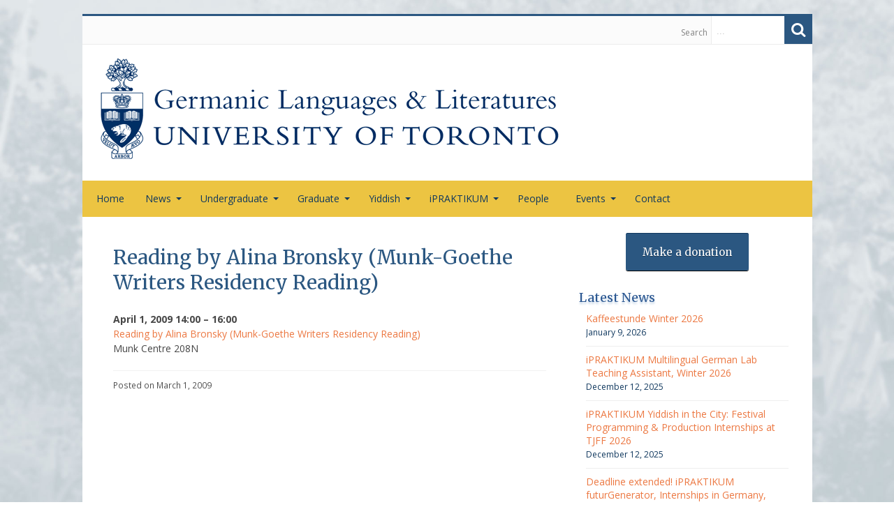

--- FILE ---
content_type: text/html; charset=UTF-8
request_url: https://german.utoronto.ca/alina-bronsky-reading/
body_size: 57701
content:
<!DOCTYPE html>
<html lang="en-US" prefix="og: http://ogp.me/ns#">
<head>
<meta charset="UTF-8" />
<title>Reading by Alina Bronsky (Munk-Goethe Writers Residency Reading) - Department of Germanic Languages &amp; Literatures</title>
<link rel="profile" href="http://gmpg.org/xfn/11" />
<link rel="pingback" href="https://german.utoronto.ca/xmlrpc.php" />

	<!-- This site is optimized with the Yoast SEO plugin v16.1.1 - https://yoast.com/wordpress/plugins/seo/ -->
	<meta name="robots" content="index, follow, max-snippet:-1, max-image-preview:large, max-video-preview:-1" />
	<link rel="canonical" href="https://german.utoronto.ca/alina-bronsky-reading/" />
	<meta property="og:locale" content="en_US" />
	<meta property="og:type" content="article" />
	<meta property="og:title" content="Reading by Alina Bronsky (Munk-Goethe Writers Residency Reading) - Department of Germanic Languages &amp; Literatures" />
	<meta property="og:description" content="April 1, 2009 14:00 - 16:00  Reading by Alina Bronsky (Munk-Goethe Writers Residency Reading) Munk Centre 208N" />
	<meta property="og:url" content="https://german.utoronto.ca/alina-bronsky-reading/" />
	<meta property="og:site_name" content="Department of Germanic Languages &amp; Literatures" />
	<meta property="article:published_time" content="2009-03-01T05:21:30+00:00" />
	<meta property="article:modified_time" content="2014-04-08T04:22:00+00:00" />
	<meta property="og:image" content="https://german.utoronto.ca/wp-content/uploads/2014/03/department-default.jpg" />
	<meta property="og:image:width" content="800" />
	<meta property="og:image:height" content="533" />
	<meta name="twitter:label1" content="Written by">
	<meta name="twitter:data1" content="Department of German">
	<script type="application/ld+json" class="yoast-schema-graph">{"@context":"https://schema.org","@graph":[{"@type":"WebSite","@id":"http://german.preview.artsci.utoronto.ca/#website","url":"http://german.preview.artsci.utoronto.ca/","name":"Department of Germanic Languages &amp; Literatures","description":"University of Toronto","potentialAction":[{"@type":"SearchAction","target":"http://german.preview.artsci.utoronto.ca/?s={search_term_string}","query-input":"required name=search_term_string"}],"inLanguage":"en-US"},{"@type":"ImageObject","@id":"https://german.utoronto.ca/alina-bronsky-reading/#primaryimage","inLanguage":"en-US","url":"https://german.utoronto.ca/wp-content/uploads/2014/03/department-default.jpg","contentUrl":"https://german.utoronto.ca/wp-content/uploads/2014/03/department-default.jpg","width":800,"height":533},{"@type":"WebPage","@id":"https://german.utoronto.ca/alina-bronsky-reading/#webpage","url":"https://german.utoronto.ca/alina-bronsky-reading/","name":"Reading by Alina Bronsky (Munk-Goethe Writers Residency Reading) - Department of Germanic Languages &amp; Literatures","isPartOf":{"@id":"http://german.preview.artsci.utoronto.ca/#website"},"primaryImageOfPage":{"@id":"https://german.utoronto.ca/alina-bronsky-reading/#primaryimage"},"datePublished":"2009-03-01T05:21:30+00:00","dateModified":"2014-04-08T04:22:00+00:00","author":{"@id":"http://german.preview.artsci.utoronto.ca/#/schema/person/d8097a17d563bfa702a1f6e81d5bc9e1"},"breadcrumb":{"@id":"https://german.utoronto.ca/alina-bronsky-reading/#breadcrumb"},"inLanguage":"en-US","potentialAction":[{"@type":"ReadAction","target":["https://german.utoronto.ca/alina-bronsky-reading/"]}]},{"@type":"BreadcrumbList","@id":"https://german.utoronto.ca/alina-bronsky-reading/#breadcrumb","itemListElement":[{"@type":"ListItem","position":1,"item":{"@type":"WebPage","@id":"http://german.preview.artsci.utoronto.ca/","url":"http://german.preview.artsci.utoronto.ca/","name":"Home"}},{"@type":"ListItem","position":2,"item":{"@type":"WebPage","@id":"https://german.utoronto.ca/alina-bronsky-reading/","url":"https://german.utoronto.ca/alina-bronsky-reading/","name":"Reading by Alina Bronsky (Munk-Goethe Writers Residency Reading)"}}]},{"@type":"Person","@id":"http://german.preview.artsci.utoronto.ca/#/schema/person/d8097a17d563bfa702a1f6e81d5bc9e1","name":"Department of German","image":{"@type":"ImageObject","@id":"http://german.preview.artsci.utoronto.ca/#personlogo","inLanguage":"en-US","url":"https://secure.gravatar.com/avatar/17e3a4b0c90a845728f503d17be81bc3?s=96&d=blank&r=g","contentUrl":"https://secure.gravatar.com/avatar/17e3a4b0c90a845728f503d17be81bc3?s=96&d=blank&r=g","caption":"Department of German"}}]}</script>
	<!-- / Yoast SEO plugin. -->


<link rel='dns-prefetch' href='//fonts.googleapis.com' />
<link rel='dns-prefetch' href='//s.w.org' />
<link rel="alternate" type="application/rss+xml" title="Department of Germanic Languages &amp; Literatures &raquo; Feed" href="https://german.utoronto.ca/feed/" />
<link rel="alternate" type="application/rss+xml" title="Department of Germanic Languages &amp; Literatures &raquo; Comments Feed" href="https://german.utoronto.ca/comments/feed/" />
		<!-- This site uses the Google Analytics by MonsterInsights plugin v7.17.0 - Using Analytics tracking - https://www.monsterinsights.com/ -->
		<!-- Note: MonsterInsights is not currently configured on this site. The site owner needs to authenticate with Google Analytics in the MonsterInsights settings panel. -->
					<!-- No UA code set -->
				<!-- / Google Analytics by MonsterInsights -->
				<script type="text/javascript">
			window._wpemojiSettings = {"baseUrl":"https:\/\/s.w.org\/images\/core\/emoji\/13.0.1\/72x72\/","ext":".png","svgUrl":"https:\/\/s.w.org\/images\/core\/emoji\/13.0.1\/svg\/","svgExt":".svg","source":{"concatemoji":"https:\/\/german.utoronto.ca\/wp-includes\/js\/wp-emoji-release.min.js?ver=5.6"}};
			!function(e,a,t){var r,n,o,i,p=a.createElement("canvas"),s=p.getContext&&p.getContext("2d");function c(e,t){var a=String.fromCharCode;s.clearRect(0,0,p.width,p.height),s.fillText(a.apply(this,e),0,0);var r=p.toDataURL();return s.clearRect(0,0,p.width,p.height),s.fillText(a.apply(this,t),0,0),r===p.toDataURL()}function l(e){if(!s||!s.fillText)return!1;switch(s.textBaseline="top",s.font="600 32px Arial",e){case"flag":return!c([127987,65039,8205,9895,65039],[127987,65039,8203,9895,65039])&&(!c([55356,56826,55356,56819],[55356,56826,8203,55356,56819])&&!c([55356,57332,56128,56423,56128,56418,56128,56421,56128,56430,56128,56423,56128,56447],[55356,57332,8203,56128,56423,8203,56128,56418,8203,56128,56421,8203,56128,56430,8203,56128,56423,8203,56128,56447]));case"emoji":return!c([55357,56424,8205,55356,57212],[55357,56424,8203,55356,57212])}return!1}function d(e){var t=a.createElement("script");t.src=e,t.defer=t.type="text/javascript",a.getElementsByTagName("head")[0].appendChild(t)}for(i=Array("flag","emoji"),t.supports={everything:!0,everythingExceptFlag:!0},o=0;o<i.length;o++)t.supports[i[o]]=l(i[o]),t.supports.everything=t.supports.everything&&t.supports[i[o]],"flag"!==i[o]&&(t.supports.everythingExceptFlag=t.supports.everythingExceptFlag&&t.supports[i[o]]);t.supports.everythingExceptFlag=t.supports.everythingExceptFlag&&!t.supports.flag,t.DOMReady=!1,t.readyCallback=function(){t.DOMReady=!0},t.supports.everything||(n=function(){t.readyCallback()},a.addEventListener?(a.addEventListener("DOMContentLoaded",n,!1),e.addEventListener("load",n,!1)):(e.attachEvent("onload",n),a.attachEvent("onreadystatechange",function(){"complete"===a.readyState&&t.readyCallback()})),(r=t.source||{}).concatemoji?d(r.concatemoji):r.wpemoji&&r.twemoji&&(d(r.twemoji),d(r.wpemoji)))}(window,document,window._wpemojiSettings);
		</script>
		<style type="text/css">
img.wp-smiley,
img.emoji {
	display: inline !important;
	border: none !important;
	box-shadow: none !important;
	height: 1em !important;
	width: 1em !important;
	margin: 0 .07em !important;
	vertical-align: -0.1em !important;
	background: none !important;
	padding: 0 !important;
}
</style>
	<link rel='stylesheet' id='esu_style_url-css'  href='https://german.utoronto.ca/wp-content/plugins/easy-sign-up/css/esu-styles.css?ver=3.4' type='text/css' media='all' />
<link rel='stylesheet' id='wp-block-library-css'  href='https://german.utoronto.ca/wp-includes/css/dist/block-library/style.min.css?ver=5.6' type='text/css' media='all' />
<link rel='stylesheet' id='bsk-pdf-manager-pro-deprecated-css-css'  href='https://german.utoronto.ca/wp-content/plugins/bsk-pdf-manager/css/bsk-pdf-manager-pro-deprecated.css?ver=1618846142' type='text/css' media='all' />
<link rel='stylesheet' id='bsk-pdf-manager-pro-css-css'  href='https://german.utoronto.ca/wp-content/plugins/bsk-pdf-manager/css/bsk-pdf-manager-pro.css?ver=1618846142' type='text/css' media='all' />
<link rel='stylesheet' id='SFSImainCss-css'  href='https://german.utoronto.ca/wp-content/plugins/ultimate-social-media-icons/css/sfsi-style.css?ver=5.6' type='text/css' media='all' />
<link rel='stylesheet' id='tie-style-css'  href='https://german.utoronto.ca/wp-content/themes/sahifa-feb-23-update/style.css?ver=5.6' type='text/css' media='all' />
<link rel='stylesheet' id='Open+Sans-css'  href='https://fonts.googleapis.com/css?family=Open+Sans%3A300%2C300italic%2Cregular%2Citalic%2C600%2C600italic%2C700%2C700italic%2C800%2C800italic&#038;ver=5.6' type='text/css' media='all' />
<link rel='stylesheet' id='Merriweather-css'  href='https://fonts.googleapis.com/css?family=Merriweather%3A300%2C300italic%2Cregular%2Citalic%2C700%2C700italic%2C900%2C900italic&#038;ver=5.6' type='text/css' media='all' />
<link rel='stylesheet' id='Droid+Sans-css'  href='https://fonts.googleapis.com/css?family=Droid+Sans%3Aregular%2C700&#038;ver=5.6' type='text/css' media='all' />
<link rel='stylesheet' id='tablepress-default-css'  href='https://german.utoronto.ca/wp-content/plugins/tablepress/css/default.min.css?ver=1.13' type='text/css' media='all' />
<script type='text/javascript' src='https://german.utoronto.ca/wp-includes/js/jquery/jquery.min.js?ver=3.5.1' id='jquery-core-js'></script>
<script type='text/javascript' src='https://german.utoronto.ca/wp-includes/js/jquery/jquery-migrate.min.js?ver=3.3.2' id='jquery-migrate-js'></script>
<script type='text/javascript' id='bsk-pdf-manager-pro-deprecated-js-extra'>
/* <![CDATA[ */
var bsk_pdf_pro = {"ajaxurl":"https:\/\/german.utoronto.ca\/wp-admin\/admin-ajax.php"};
/* ]]> */
</script>
<script type='text/javascript' src='https://german.utoronto.ca/wp-content/plugins/bsk-pdf-manager/js/bsk_pdf_manager_pro_deprecated.js?ver=1618846142' id='bsk-pdf-manager-pro-deprecated-js'></script>
<script type='text/javascript' id='bsk-pdf-manager-pro-js-extra'>
/* <![CDATA[ */
var bsk_pdf_pro = {"ajaxurl":"https:\/\/german.utoronto.ca\/wp-admin\/admin-ajax.php"};
/* ]]> */
</script>
<script type='text/javascript' src='https://german.utoronto.ca/wp-content/plugins/bsk-pdf-manager/js/bsk_pdf_manager_pro.js?ver=1618846142' id='bsk-pdf-manager-pro-js'></script>
<link rel="https://api.w.org/" href="https://german.utoronto.ca/wp-json/" /><link rel="alternate" type="application/json" href="https://german.utoronto.ca/wp-json/wp/v2/posts/766" /><link rel="EditURI" type="application/rsd+xml" title="RSD" href="https://german.utoronto.ca/xmlrpc.php?rsd" />
<link rel="wlwmanifest" type="application/wlwmanifest+xml" href="https://german.utoronto.ca/wp-includes/wlwmanifest.xml" /> 
<meta name="generator" content="WordPress 5.6" />
<link rel='shortlink' href='https://german.utoronto.ca/?p=766' />
<link rel="alternate" type="application/json+oembed" href="https://german.utoronto.ca/wp-json/oembed/1.0/embed?url=https%3A%2F%2Fgerman.utoronto.ca%2Falina-bronsky-reading%2F" />
<link rel="alternate" type="text/xml+oembed" href="https://german.utoronto.ca/wp-json/oembed/1.0/embed?url=https%3A%2F%2Fgerman.utoronto.ca%2Falina-bronsky-reading%2F&#038;format=xml" />

			<script type='text/javascript'>
				/* Easy Sign Up Plugin */
				var esu_err_colors = {'background-color': 'red','color':'white'};
				var esu_good_colors = {'background-color': '#F5F5DC','color':'#FFD797'};
				var esu_err_css = {'top':0,'left':0,'right':0,'width':'100%','position':'fixed'};
				var esu_required_txt = ' Required';
				var esu_not_valid_txt = ' Not Valid';
				var esu_show_bar = true;
			</script>
<meta name="follow.[base64]" content="57TzBujVpCua7ET92xY8"/><link rel="shortcut icon" href="https://german.utoronto.ca/wp-content/uploads/2014/03/tree-icon-white.jpg" title="Favicon" />	
<!--[if IE]>
<script type="text/javascript">jQuery(document).ready(function (){ jQuery(".menu-item").has("ul").children("a").attr("aria-haspopup", "true");});</script>
<![endif]-->	
<!--[if lt IE 9]>
<script src="https://german.utoronto.ca/wp-content/themes/sahifa-feb-23-update/js/html5.js"></script>
<script src="https://german.utoronto.ca/wp-content/themes/sahifa-feb-23-update/js/selectivizr-min.js"></script>
<![endif]-->
<!--[if IE 9]>
<link rel="stylesheet" type="text/css" media="all" href="https://german.utoronto.ca/wp-content/themes/sahifa-feb-23-update/css/ie9.css" />
<![endif]-->
<!--[if IE 8]>
<link rel="stylesheet" type="text/css" media="all" href="https://german.utoronto.ca/wp-content/themes/sahifa-feb-23-update/css/ie8.css" />
<![endif]-->
<!--[if IE 7]>
<link rel="stylesheet" type="text/css" media="all" href="https://german.utoronto.ca/wp-content/themes/sahifa-feb-23-update/css/ie7.css" />
<![endif]-->
<script type='text/javascript'>
	/* <![CDATA[ */
	var tievar = {'go_to' : 'Go to...'};
	var tie = {"ajaxurl":"https://german.utoronto.ca/wp-admin/admin-ajax.php" , "your_rating":"Your Rating:"};
	/* ]]> */
</script>
<meta name="viewport" content="width=device-width, initial-scale=1, maximum-scale=1, user-scalable=no" />

<style type="text/css" media="screen"> 

.background-cover{
	background-color: !important;
	background-image : url('https://german.utoronto.ca/wp-content/uploads/2014/03/department1-blur-bluegreybright-2k.jpg') !important;
	filter: progid:DXImageTransform.Microsoft.AlphaImageLoader(src='https://german.utoronto.ca/wp-content/uploads/2014/03/department1-blur-bluegreybright-2k.jpg',sizingMethod='scale') !important;
	-ms-filter: "progid:DXImageTransform.Microsoft.AlphaImageLoader(src='https://german.utoronto.ca/wp-content/uploads/2014/03/department1-blur-bluegreybright-2k.jpg',sizingMethod='scale')" !important;
}

body{
	font-family: 'Open Sans';
	color :#474747;
	font-size : 14px;
	font-weight: 400;
}

.logo h1 a, .logo h2 a{
	font-family: 'Merriweather';
	color :2b5781;
	font-size : 40px;
	font-weight: lighter;
}

.logo span{
	font-family: 'Merriweather';
	color :#2b5781;
	font-size : 20px;
	font-weight: lighter;
	font-style: italic;
}

.top-nav, .top-nav ul li a {
	font-family: 'Open Sans';
	color :#292929;
	font-size : 12px;
	font-weight: normal;
}

#main-nav, #main-nav ul li a{
	font-family: 'Open Sans';
	color :#292929;
	font-size : 14px;
	font-weight: normal;
}

.page-title{
	font-family: 'Merriweather';
	color :#2b5781;
}

.post-title{
	font-family: 'Merriweather';
	color :#2b5781;
}

h2.post-box-title, h2.post-box-title a{
	font-family: 'Merriweather';
	color :#2b5781;
	font-size : 18px;
	font-weight: normal;
}

h3.post-box-title, h3.post-box-title a{
	font-family: 'Merriweather';
	color :#10385e;
	font-size : 12px;
	font-weight: normal;
}

.widget-top h4, .widget-top h4 a{
	font-family: 'Merriweather';
	color :#2b5791;
	font-size : 18px;
	font-weight: normal;
}

.footer-widget-top h4, .footer-widget-top h4 a{
	font-family: 'Open Sans';
	font-size : 11px;
}

.ei-title h2 , .slider-caption h2 a, .content .slider-caption h2 a, .slider-caption h2, .content .slider-caption h2, .content .ei-title h2{
	font-family: 'Merriweather';
	font-size : 15px;
	font-weight: normal;
}

.cat-box-title h2, .cat-box-title h2 a, .block-head h3, #respond h3, #comments-title, h2.review-box-header{
	font-family: 'Merriweather';
	color :#2b5781;
	font-weight: bold;
}
	#main-nav,.cat-box-content,#sidebar .widget-container,.post-listing {border-bottom-color: #2b5781;}
	.search-block .search-button,
	#topcontrol,
	#main-nav ul li.current-menu-item a,
	#main-nav ul li.current-menu-item a:hover,
	#main-nav ul li.current-menu-parent a,
	#main-nav ul li.current-menu-parent a:hover,
	#main-nav ul li.current-page-ancestor a,
	#main-nav ul li.current-page-ancestor a:hover,
	.pagination span.current,
	.share-post span.share-text,
	.flex-control-paging li a.flex-active,
	.ei-slider-thumbs li.ei-slider-element,
	.review-percentage .review-item span span,.review-final-score ,
	.woocommerce span.onsale, .woocommerce-page span.onsale ,
	.woocommerce .widget_price_filter .ui-slider .ui-slider-handle, .woocommerce-page .widget_price_filter .ui-slider .ui-slider-handle  {
		background-color:#2b5781 !important;
	}
	::-webkit-scrollbar-thumb{background-color:#2b5781 !important;}
	footer#theme-footer, .top-nav, .top-nav ul li.current-menu-item:after,#main-nav ul li.mega-menu .mega-menu-block, #main-nav ul ul {border-top-color: #2b5781;}
	.search-block:after {border-right-color:#2b5781;}
	#main-nav ul > li.parent-list:hover > a:after{border-color:transparent transparent #2b5781;}
::-moz-selection { background: #bbd2e8;}
::selection { background: #bbd2e8; }
a {
	color: #ec7842;	text-decoration: none;}
a:hover {
	color: #336899;	text-decoration: underline;}
.top-nav ul li a , .top-nav ul ul a {
	color: #10385e !important;}
.top-nav ul li a:hover, .top-nav ul li:hover > a, .top-nav ul :hover > a , .top-nav ul li.current-menu-item a  {
	color: #ec7842 !important;}
#main-nav ul ul, #main-nav ul li.mega-menu .mega-menu-block {background-color:#ecc442 !important;;}
#main-nav ul li a , #main-nav ul ul a , #main-nav ul.sub-menu a ,  #main-nav ul li.current-menu-item ul a, #main-nav ul li.current-menu-parent ul a, #main-nav ul li.current-page-ancestor ul a{
	color: #10385e !important;	}
#main-nav ul li a:hover, #main-nav ul li:hover > a, #main-nav ul :hover > a , #main-nav  ul ul li:hover > a, #main-nav  ul ul :hover > a  {
	color: #10385e !important;	}
#main-nav ul li.current-menu-item a  {
	color: #ffffff !important;	}
#main-nav ul li {
	border-color: #ecc442;
}
#main-nav ul ul li, #main-nav ul ul li:first-child {
	border-top-color: #ecc442;
}
#main-nav ul li .mega-menu-block ul.sub-menu {
	border-bottom-color: #ecc442;
}
#main-nav ul li a {
	border-left-color: #ecc442;
}
#main-nav ul ul li, #main-nav ul ul li:first-child {
	border-bottom-color: #ecc442;
}
footer#theme-footer {background:#2b5781     ;}
footer a  {	color: #ffffff !important;}
footer a:hover {color: #c3d4e6 !important;}
/* -------------- Hide skip to content -------------- */
ul#menu-top-nav > li#menu-item a {color: rgba(236, 236, 236, 0) !important; text-decoration: none; font-size:0;}
ul#menu-top-nav li#menu-item-129 a:link {color: rgba(236, 236, 236, 0)  !important; text-decoration: none; font-size:0;}
ul#menu-top-nav li#menu-item-129 a:hover {color: rgba(236, 236, 236, 0) !important; text-decoration: none; font-size:0;}
ul#menu-top-nav li#menu-item-129 a:visited {color: rgba(236, 236, 236, 0)  !important; text-decoration: none; font-size:0;}

 /* -------------- search label text -------------- */
.screen-reader-text {
float: left;
position: relative;
line-height: 35px;
margin-right: 5px; margin-top:6px;
color: #838383;} /* margin-top: 11px; */

#s {font-size: 12px;}

 /* -------------- header logo -------------- */
.logo {margin-top:0 !important; margin-left: 10px;}

 /* -------------- tagline spacing and new line -------------- */
.logo span {display: inline-block; line-height: 20px;}

 /* -------------- decrease spacing after spotlight on homepage -------------- */
.scroll-box {margin-bottom: 0 !important; padding-bottom:0 !important;}
.home-ads {margin-top: 0 !important;}

 /* -------------- unstyled list for list of people -------------- */
ul.nostyle {list-style-type: none; list-style-position: outside; margin-left: 0;}
ul.nostyle li {list-style-type: none; margin-left: 0; margin-bottom: 9px;}

 /* -------------- h5 in content / widget -------------- */

h5 {
font-family: 'Merriweather', Georgia, Times New Roman, serif !important;
color: rgb(71,71,71)
font-size: 16px;
font-weight: bold;
line-height: 18px !important;
margin-bottom: 3px;
margin-top: 10px;
text-transform: uppercase;
}


/* -------------- Decrease footer text size -------------- */
#footer-widget-area {font-size: 11px !important;}




 /* -------------- Removes the house icon -------------- */
header#theme-header #main-nav ul li.menu-item-home a , header#theme-header #main-nav ul li.menu-item-home.current-menu-item a
{
    background-image: none !important;
    text-indent: 0;
    width:auto;
}

 /* -------------- Style for Page Builder Widget Titles H3 -------------- */

h3.widget-title {
font-family: 'Merriweather', Georgia, Times New Roman, serif;
color: #2b5791;
font-size: 18px;
font-weight: normal;
text-shadow: 0 3px 3px #c3d4e6;
}

 /* -------------- Run tags inline on 404 and site map -------------- */
ul#sitemap-tags {list-style: none; display: inline; }
ul#sitemap-tags li {list-style: none; display: inline; padding: 0; margin-left:0;}

 /* -------------- Hides post meta for the People posts -------------- */
/* .category-people p.post-meta {display: none;} */


 /* -------------- Homepage sideabar, darken the datestamps -------------- */
#sidebar .rpwe-time {font-size: 12px; color: #10385e;}


 /* -------------- Menu link colour for child menu of current page parent -------------- */
body.page-id-371 li#menu-item-374 > ul > li a:hover {color: #10385e !important;} /*Yiddish*/
body.page-id-24 li#menu-item-37 > ul > li a:hover {color: #10385e !important;} /*Grad*/
body.page-id-26 li#menu-item-34 > ul > li a:hover {color: #10385e !important;} /*Undergrad*/
body.category-events li#menu-item-11 > ul > li a:hover {color: #10385e !important;} /*Undergrad*/

 /* -------------- Sidebar increase font-size -------------- */
h3.rpwe-title {font-size: 13px !important;}

 /* -------------- Donate button -------------- */
.bouton {
   border-top: 1px solid #10385e;
   background: #2b5781;
   padding: 17px 24px;
   -webkit-border-radius: 3px;
   -moz-border-radius: 3px;
   border-radius: 3px;
   margin: 0, auto;
   -webkit-box-shadow: rgba(0,0,0,1) 0 1px 0;
   -moz-box-shadow: rgba(0,0,0,1) 0 1px 0;
   box-shadow: rgba(0,0,0,1) 0 1px 0;
   text-shadow: rgba(0,0,0,.4) 0 1px 0;
   color: #fff;
   font-size: 15px;
   font-family: 'Merriweather'; Serif;
   text-decoration: none;
   vertical-align: middle;
   width: 
-webkit-transition: all ease-in-out 0.2s;  -moz-transition: all ease-in-out 0.2s;  -o-transition: all ease-in-out 0.2s;  transition: all ease-in-out 0.2s;
   }
.bouton:hover {
   border-top-color: #96b3d3;
   background: #c3d4e6;
   color: #10385e;
text-decoration: none;
-webkit-transition: all ease-in-out 0.2s;   -moz-transition: all ease-in-out 0.2s;  -o-transition: all ease-in-out 0.2s;  transition: all ease-in-out 0.2s;   }

.bouton:active {
   border-top-color: #2b5781;
   background: #2b5781;
   }

@media only screen and (max-width: 985px) and (min-width: 768px){
 /* -------------- slider dimensions -------------- */
#flexslider {height: 330px !important; min-height:330px!important; width: 660px; max-width: 660px !important;}
#flexslider ul.slides li {height: 330px !important; min-height:330px!important; width: 660px; max-width: 660px !important;}

 /* -------------- Show non-drop down Jump to Content -------------- */
#top-menu-mob {display: none;}
#menu-top-nav {display: inline;}


 /* -------------- tagline spacing and new line -------------- */
.logo span {display: inline-block !important; line-height: 20px;}
}
@media only screen and (max-width: 767px) and (min-width: 480px){
 /* -------------- hide top nav on mobile view -------------- */
.top-nav {display:none;}

 /* -------------- slider dimensions -------------- */
#flexslider {max-height:213px!important;}
#flexslider ul.slides li {max-height:213px!important;}

 /* -------------- header logo -------------- */
.logo img {max-width: 100%;}

 /* -------------- Show non-drop down Jump to Content -------------- */
#top-menu-mob {display: none;}
#menu-top-nav {display: inline;}

 /* -------------- tagline spacing and new line -------------- */
.logo span {display: inline-block; line-height: 20px;}

 /* -------------- site heading smaller div.logo h1 -------------- */
div.logo h1 a {font-size: 32px; line-height: 36px;}
div.logo h1 {line-height: 36px;}
}
@media only screen and (max-width: 479px) and (min-width: 320px){
 /* -------------- hide top nav on mobile view -------------- */
.top-nav {display:none;}

 /* -------------- header logo -------------- */
.logo img {max-width: 100%;}

 /* -------------- Show non-drop down Jump to Content -------------- */
#top-menu-mob {display: none;}
#menu-top-nav {display: inline;}

 /* -------------- site heading smaller div.logo h1 -------------- */
div.logo h1 a {font-size: 32px; line-height: 36px;}
div.logo h1 {line-height: 36px;}
}
</style> 
<link rel="apple-touch-icon-precomposed" sizes="144x144" href="https://german.utoronto.ca/wp-content/uploads/2014/03/tree-144.jpg" />
<link rel="apple-touch-icon-precomposed" sizes="120x120" href="https://german.utoronto.ca/wp-content/uploads/2014/03/tree-120.jpg" />
<link rel="apple-touch-icon-precomposed" sizes="72x72" href="https://german.utoronto.ca/wp-content/uploads/2014/03/tree-72.jpg" />
<link rel="apple-touch-icon-precomposed" href="https://german.utoronto.ca/wp-content/uploads/2014/03/tree-57.jpg" />

<script>
  (function(i,s,o,g,r,a,m){i['GoogleAnalyticsObject']=r;i[r]=i[r]||function(){
  (i[r].q=i[r].q||[]).push(arguments)},i[r].l=1*new Date();a=s.createElement(o),
  m=s.getElementsByTagName(o)[0];a.async=1;a.src=g;m.parentNode.insertBefore(a,m)
  })(window,document,'script','//www.google-analytics.com/analytics.js','ga');

  ga('create', 'UA-53952402-1', 'auto');
  ga('send', 'pageview');

</script>

</head>
<body id="top" class="post-template-default single single-post postid-766 single-format-standard siteorigin-panels siteorigin-panels-before-js">
	<div class="background-cover"></div>
			<header id="theme-header" class="theme-header">
						<div class="top-nav">
								
				<div class="top-menu"><ul id="menu-top-nav" class="menu"><li id="menu-item-129" class="menu-item menu-item-type-custom menu-item-object-custom menu-item-129"><a href="#main-content">Skip to content</a></li>
</ul></div>
						<div class="search-block">
						<form method="get" id="searchform" action="https://german.utoronto.ca/"><!-- KK --> <label class="screen-reader-text" for="s">Search</label>
							<button class="search-button" type="submit" value="Search"></button>	
							<input type="text" id="s" name="s" value="..." onfocus="if (this.value == '...') {this.value = '';}" onblur="if (this.value == '') {this.value = '...';}"  />
						</form>
					</div><!-- .search-block /-->
		
	
			</div><!-- .top-menu /-->
			
		<div class="header-content">
			<div class="logo" style="margin-top:15px">
			<h2>								<a title="Department of Germanic Languages &amp; Literatures" href="https://german.utoronto.ca/">
					<img src="https://german.utoronto.ca/wp-content/uploads/2014/04/logo-header-660.png" alt="Department of Germanic Languages &amp; Literatures" /><strong>Department of Germanic Languages &amp; Literatures University of Toronto</strong>
				</a>
			</h2>			</div><!-- .logo /-->
						<div class="clear"></div>
		</div>	
													<nav id="main-nav">
				<div class="container">
					<div class="main-menu"><ul id="menu-german-dept-menu-1" class="menu"><li id="menu-item-5" class="menu-item  menu-item-type-custom  menu-item-object-custom  menu-item-home"><a href="https://german.utoronto.ca/">Home</a></li>
<li id="menu-item-12" class="menu-item  menu-item-type-taxonomy  menu-item-object-category  menu-item-has-children"><a href="https://german.utoronto.ca/category/news/">News</a>
<ul class="sub-menu">
	<li id="menu-item-8862" class="menu-item  menu-item-type-taxonomy  menu-item-object-category"><a href="https://german.utoronto.ca/category/news/where-are-they-now/">Where are they now?</a></li>
	<li id="menu-item-8861" class="menu-item  menu-item-type-taxonomy  menu-item-object-category"><a href="https://german.utoronto.ca/category/ipraktikum/">iPRAKTIKUM News</a></li>
</ul> <!--End Sub Menu-->
</li>
<li id="menu-item-34" class="menu-item  menu-item-type-post_type  menu-item-object-page  menu-item-has-children"><a href="https://german.utoronto.ca/undergraduate-programs/">Undergraduate</a>
<ul class="sub-menu">
	<li id="menu-item-3580" class="menu-item  menu-item-type-custom  menu-item-object-custom"><a href="https://german.utoronto.ca/undergraduate-programs/undergraduate-handbook/">Undergraduate Handbook</a></li>
	<li id="menu-item-9493" class="menu-item  menu-item-type-post_type  menu-item-object-page"><a href="https://german.utoronto.ca/undergraduate-programs/degree-programs-certificates/">Degree Programs &#038; Certificates</a></li>
	<li id="menu-item-1276" class="menu-item  menu-item-type-post_type  menu-item-object-page"><a href="https://german.utoronto.ca/undergraduate-programs/undergraduate-courses/">Courses</a></li>
	<li id="menu-item-1275" class="menu-item  menu-item-type-post_type  menu-item-object-page"><a href="https://german.utoronto.ca/undergraduate-programs/course-syllabi/">Syllabi</a></li>
	<li id="menu-item-470" class="menu-item  menu-item-type-post_type  menu-item-object-page"><a href="https://german.utoronto.ca/undergraduate-programs/study-abroad/">Study Abroad</a></li>
	<li id="menu-item-4560" class="menu-item  menu-item-type-custom  menu-item-object-custom"><a href="https://german.utoronto.ca/placement-test/">Placement Test</a></li>
</ul> <!--End Sub Menu-->
</li>
<li id="menu-item-37" class="menu-item  menu-item-type-post_type  menu-item-object-page  menu-item-has-children"><a href="https://german.utoronto.ca/graduate-programs/">Graduate</a>
<ul class="sub-menu">
	<li id="menu-item-61" class="menu-item  menu-item-type-post_type  menu-item-object-page"><a href="https://german.utoronto.ca/graduate-programs/graduate-courses/">Graduate Courses</a></li>
	<li id="menu-item-13989" class="menu-item  menu-item-type-post_type  menu-item-object-post"><a href="https://german.utoronto.ca/how-to-apply-to-the-graduate-program-2026-2027/">How to apply to the graduate program 2026-2027</a></li>
</ul> <!--End Sub Menu-->
</li>
<li id="menu-item-374" class="menu-item  menu-item-type-post_type  menu-item-object-page  menu-item-has-children"><a href="https://german.utoronto.ca/yiddish-studies/">Yiddish</a>
<ul class="sub-menu">
	<li id="menu-item-375" class="menu-item  menu-item-type-post_type  menu-item-object-page"><a href="https://german.utoronto.ca/yiddish-studies/yiddish-undergraduate/">The Al and Malka Green Yiddish Undergraduate Studies Program</a></li>
	<li id="menu-item-385" class="menu-item  menu-item-type-post_type  menu-item-object-page"><a href="https://german.utoronto.ca/yiddish-studies/yiddish-studies-field-in-ma-program/">Yiddish Field in MA Program</a></li>
</ul> <!--End Sub Menu-->
</li>
<li id="menu-item-5630" class="menu-item  menu-item-type-post_type  menu-item-object-page  menu-item-has-children"><a href="https://german.utoronto.ca/ipraktikum/">iPRAKTIKUM</a>
<ul class="sub-menu">
	<li id="menu-item-8914" class="menu-item  menu-item-type-taxonomy  menu-item-object-category"><a href="https://german.utoronto.ca/category/ipraktikum/">iPRAKTIKUM News</a></li>
	<li id="menu-item-8857" class="menu-item  menu-item-type-taxonomy  menu-item-object-category"><a href="https://german.utoronto.ca/category/ipraktikum-opportunities/">iPRAKTIKUM opportunities</a></li>
	<li id="menu-item-9764" class="menu-item  menu-item-type-post_type  menu-item-object-post"><a href="https://german.utoronto.ca/ipraktikum-testimonials/">iPRAKTIKUM Testimonials</a></li>
</ul> <!--End Sub Menu-->
</li>
<li id="menu-item-38" class="menu-item  menu-item-type-post_type  menu-item-object-page"><a href="https://german.utoronto.ca/people/">People</a></li>
<li id="menu-item-11" class="menu-item  menu-item-type-taxonomy  menu-item-object-category  menu-item-has-children"><a href="https://german.utoronto.ca/category/events/">Events</a>
<ul class="sub-menu">
	<li id="menu-item-2541" class="menu-item  menu-item-type-post_type  menu-item-object-page"><a href="https://german.utoronto.ca/symposia-uoft/">Symposia</a></li>
	<li id="menu-item-52" class="menu-item  menu-item-type-taxonomy  menu-item-object-category  current-post-ancestor  current-menu-parent  current-post-parent"><a href="https://german.utoronto.ca/category/past-events/">Past Events</a></li>
</ul> <!--End Sub Menu-->
</li>
<li id="menu-item-41" class="menu-item  menu-item-type-post_type  menu-item-object-page"><a href="https://german.utoronto.ca/contact-us/">Contact</a></li>
</ul></div>									</div>
			</nav><!-- .main-nav /-->
					</header><!-- #header /-->
	
		
	<div id="main-content" class="container">

	<div class="content">
				
	
		
				
				
						
		<article class="post-listing post-766 post type-post status-publish format-standard has-post-thumbnail hentry category-past-events tie_none">
			
			<div class="post-inner">
				<h1 class="name post-title entry-title" itemprop="itemReviewed" itemscope itemtype="http://schema.org/Thing"><span itemprop="name">Reading by Alina Bronsky (Munk-Goethe Writers Residency Reading)</span></h1>

				

				<div class="entry">
										
					<p><strong>April 1, 2009 14:00 &#8211; 16:00</strong><br />
<a href="http://chass.utoronto.ca/german/downloads/AlinaBronsky.pdf">Reading by Alina Bronsky (Munk-Goethe Writers Residency Reading)</a><br />
Munk Centre 208N</p>
					
						
<p class="post-meta">
	
Posted on 
		
	<span>March 1, 2009</span>	
	
</p>
<div class="clear"></div>
					
					
									</div><!-- .entry /-->
								<span style="display:none" class="updated">2009-03-01</span>
								<div style="display:none" class="vcard author" itemprop="author" itemscope itemtype="http://schema.org/Person"><strong class="fn" itemprop="name"><a href="https://german.utoronto.ca/author/german-admin/" title="Posts by Department of German" rel="author">Department of German</a></strong></div>
								
				
			</div><!-- .post-inner -->
		</article><!-- .post-listing -->
		
		
				
				
		
			
		
		
				<div id="comments">

		


</div><!-- #comments -->
	
	</div><!-- .content -->
<aside id="sidebar">
			<div id="text-html-widget-3" class="text-html-box" style="text-align:center;">
			<p> </p>
<p style="margin: 0 auto; text-align: center; width: 180px;"><a href="https://donate.utoronto.ca/give/show/65" class="bouton" target="_blank">Make a donation</a></p>
<p> <br></p>			</div>
		<style>.rpwe-block ul{
list-style-type: none;
font-size: 14px !important;
}

.rpwe-block li{
font-size: 14px !important;
}

.rpwe-block a{
font-size: 14px !important;
}

.rpwe-block h3{
font-size: 14px !important;
}

.rpwe-thumb{
}

.rpwe-summary{
font-size: 14px !important;
}

.rpwe-time{
font-size: 14px;
}

.rpwe-alignleft{
font-size: 14px !important;
}

.rpwe-alignright{
font-size: 14px !important;
}

.rpwe-alignnone{
font-size: 14px !important;
}

.rpwe-clearfix:before,
.rpwe-clearfix:after{
content: \"\";
display: table;
font-size: 14px !important;
}

.rpwe-clearfix:after{
clear:both;
font-size: 14px !important;
}

.rpwe-clearfix{
zoom: 1;
font-size: 14px !important;
}</style><div id="rpwe_widget-2" class="widget rpwe_widget recent-posts-extended"><div class="widget-top"><h4>Latest News</h4><div class="stripe-line"></div></div>
						<div class="widget-container"><div  class="rpwe-block "><ul class="rpwe-ul"><li class="rpwe-li rpwe-clearfix"><h3 class="rpwe-title"><a href="https://german.utoronto.ca/kaffeestunde-winter-2026/" title="Permalink to Kaffeestunde Winter 2026" rel="bookmark">Kaffeestunde Winter 2026</a></h3><time class="rpwe-time published" datetime="2026-01-09T11:35:54-05:00">January 9, 2026</time></li><li class="rpwe-li rpwe-clearfix"><h3 class="rpwe-title"><a href="https://german.utoronto.ca/ipraktikum-multilingual-german-lab-teaching-assistant-winter-2026/" title="Permalink to iPRAKTIKUM Multilingual German Lab Teaching Assistant, Winter 2026" rel="bookmark">iPRAKTIKUM Multilingual German Lab Teaching Assistant, Winter 2026</a></h3><time class="rpwe-time published" datetime="2025-12-12T15:18:35-05:00">December 12, 2025</time></li><li class="rpwe-li rpwe-clearfix"><h3 class="rpwe-title"><a href="https://german.utoronto.ca/yiddish-in-the-city-festival-programming-production-internships-at-tjff-2026/" title="Permalink to iPRAKTIKUM Yiddish in the City: Festival Programming &#038; Production Internships at TJFF 2026" rel="bookmark">iPRAKTIKUM Yiddish in the City: Festival Programming &#038; Production Internships at TJFF 2026</a></h3><time class="rpwe-time published" datetime="2025-12-12T11:54:35-05:00">December 12, 2025</time></li><li class="rpwe-li rpwe-clearfix"><h3 class="rpwe-title"><a href="https://german.utoronto.ca/ipraktikum-futurgenerator-internships-in-germany-summer-2026/" title="Permalink to Deadline extended! iPRAKTIKUM futurGenerator, Internships in Germany, Summer 2026" rel="bookmark">Deadline extended! iPRAKTIKUM futurGenerator, Internships in Germany, Summer 2026</a></h3><time class="rpwe-time published" datetime="2025-12-10T17:06:11-05:00">December 10, 2025</time></li><li class="rpwe-li rpwe-clearfix"><h3 class="rpwe-title"><a href="https://german.utoronto.ca/ipraktikum-internship-opportunities-with-the-german-saturday-school/" title="Permalink to iPRAKTIKUM internship opportunities with the German Saturday Schools" rel="bookmark">iPRAKTIKUM internship opportunities with the German Saturday Schools</a></h3><time class="rpwe-time published" datetime="2025-12-02T14:59:29-05:00">December 2, 2025</time></li></ul></div><!-- Generated by http://wordpress.org/plugins/recent-posts-widget-extended/ --></div></div><!-- .widget /-->	<style>
		.rpwe-block ul {
			list-style: none !important;
			margin-left: 0 !important;
			padding-left: 0 !important;
		}

		.rpwe-block li {
			border-bottom: 1px solid #eee;
			margin-bottom: 10px;
			padding-bottom: 10px;
			list-style-type: none;
		}

		.rpwe-block a {
			display: inline !important;
			text-decoration: none;
		}

		.rpwe-block h3 {
			background: none !important;
			clear: none;
			margin-bottom: 0 !important;
			margin-top: 0 !important;
			font-weight: 400;
			font-size: 12px !important;
			line-height: 1.5em;
		}

		.rpwe-thumb {
			border: 1px solid #EEE !important;
			box-shadow: none !important;
			margin: 2px 10px 2px 0;
			padding: 3px !important;
		}

		.rpwe-summary {
			font-size: 12px;
		}

		.rpwe-time {
			color: #bbb;
			font-size: 11px;
		}

		.rpwe-comment {
			color: #bbb;
			font-size: 11px;
			padding-left: 5px;
		}

		.rpwe-alignleft {
			display: inline;
			float: left;
		}

		.rpwe-alignright {
			display: inline;
			float: right;
		}

		.rpwe-aligncenter {
			display: block;
			margin-left: auto;
			margin-right: auto;
		}

		.rpwe-clearfix:before,
		.rpwe-clearfix:after {
			content: "";
			display: table !important;
		}

		.rpwe-clearfix:after {
			clear: both;
		}

		.rpwe-clearfix {
			zoom: 1;
		}
	</style>
<div id="rpwe_widget-5" class="widget rpwe_widget recent-posts-extended"><div class="widget-top"><h4>Upcoming Events</h4><div class="stripe-line"></div></div>
						<div class="widget-container"><div  class="rpwe-block "><ul class="rpwe-ul"><li class="rpwe-li rpwe-clearfix"><h3 class="rpwe-title"><a href="https://german.utoronto.ca/kaffeestunde-winter-2026/" title="Permalink to Kaffeestunde Winter 2026" rel="bookmark">Kaffeestunde Winter 2026</a></h3><div class="rpwe-summary">Dear undergraduate and graduate students, staff, and faculty of the &hellip;</div></li><li class="rpwe-li rpwe-clearfix"><h3 class="rpwe-title"><a href="https://german.utoronto.ca/side-side-writing-tuesdays-thursdays-1000-m-1230-p-m/" title="Permalink to Side by Side Writing: Tuesdays, Thursdays, Fridays" rel="bookmark">Side by Side Writing: Tuesdays, Thursdays, Fridays</a></h3><div class="rpwe-summary">Side-by-side writing works as follows: It is not a writing &hellip;</div></li></ul></div><!-- Generated by http://wordpress.org/plugins/recent-posts-widget-extended/ --></div></div><!-- .widget /--><div id="text-26" class="widget widget_text"><div class="widget-top"><h4>Annual Newsletter</h4><div class="stripe-line"></div></div>
						<div class="widget-container">			<div class="textwidget"><p><a href="https://german.utoronto.ca/the-view-from-here-newsletter-2025-26/"target="_blank">2025 Newsletter<a/><br />
<a href="https://german.utoronto.ca/the-view-from-here-newsletter-2024-25/"target="_blank">2024 Newsletter<a/><br />
<a href="https://german.utoronto.ca/the-view-from-here-newsletter-2023-24//"target="_blank">2023 Newsletter<a/><br />
<a href="https://german.utoronto.ca/the-view-from-here-newsletter-2022-23/"target="_blank">2022 Newsletter<a/><br />
<a href="https://german.utoronto.ca/the-view-from-here-newsletter-2021-22/"target="_blank">2021 Newsletter<a/><br />
<a href="https://german.utoronto.ca/wp-content/uploads/bsk-pdf-manager/2020-10-21_NL_2020_for_web_813.pdf"target="_blank">2020 Newsletter<a/><br />
<a href="https://german.utoronto.ca/wp-content/uploads/bsk-pdf-manager/2019-10-31_NL_2019_for_print_711.pdf"target="_blank">2019 Newsletter<a/><br />
<a href="https://german.utoronto.ca/wp-content/uploads/bsk-pdf-manager/2019-08-02_Newsletter_2018_for_web_669.pdf"target="_blank">2018 Newsletter<a/><br />
<a href="https://german.utoronto.ca/wp-content/uploads/bsk-pdf-manager/Newsletter_2017_online_472.pdf"target="_blank">2017 Newsletter<a/><br />
<a href="https://german.utoronto.ca/wp-content/uploads/bsk-pdf-manager/2016-11-17_Newsletter_2016_online_377.pdf"target="_blank">2016 Newsletter<a/><br />
<a href="http://issuu.com/helenajuenger/docs/2015_annual_newsletter_of_the_depar/1">2015 Newsletter </a><br />
<a href="https://german.utoronto.ca/wp-content/uploads/bsk-pdf-manager/129_2014-NEWSLETTER.PDF"target="_blank">2014 Newsletter &raquo;<a/><br />
<a href="https://german.utoronto.ca/legacynewsletter/2013/ "target="_blank">2013 Newsletter &raquo;<a/><br />
<a href="https://german.utoronto.ca/legacynewsletter/newsletter_2012.html"target="_blank">2012 Newsletter &raquo;<a/><br />
<a href="https://german.utoronto.ca/legacynewsletter/newsletter_2011.html"target="_blank">2011 Newsletter,  our first! &raquo;<a/></p>
</div>
		</div></div><!-- .widget /--><div id="text-24" class="widget widget_text"><div class="widget-top"><h4>Mailing List</h4><div class="stripe-line"></div></div>
						<div class="widget-container">			<div class="textwidget"><a></a>Student? Alumni? Faculty? Friend? <p>
Sign up for our mailing list to receive event announcements and our annual newsletter.</a><p>
<div class='esu-form-div  esu-from-shortcode'><form id="esuVbInS6CLPGAkwV5FvKPg" name="esuVbInS6CLPGAkwV5FvKPg" method="post" action="https://german.utoronto.ca/?esu_qv=true" onsubmit="javascript:return esu_validate('esuVbInS6CLPGAkwV5FvKPg');"><input type="hidden" id="esuVbInS6CLPGAkwV5FvKPg_lama" name="esuVbInS6CLPGAkwV5FvKPg_lama" value="1cebe2b60d" /><input type="hidden" name="_wp_http_referer" value="/alina-bronsky-reading/" /><input type="hidden" name="esu_formID" value="esuVbInS6CLPGAkwV5FvKPg"><input type="hidden" name="esu_label" value="Easy Sign Up"><input type="hidden" name="esu_permalink" value="https://german.utoronto.ca/alina-bronsky-reading/">
<ul>
<li><label for="esuVbInS6CLPGAkwV5FvKPg_name" class="esu-hide">Name</label><input id="esuVbInS6CLPGAkwV5FvKPg_name" class=" esu-text esu-required-input esu-input" name="esuVbInS6CLPGAkwV5FvKPg_name" type="text" placeholder="Name"><br class="esu-hide"></li>
<li><label for="esuVbInS6CLPGAkwV5FvKPg_email" class="esu-hide">Email</label><input id="esuVbInS6CLPGAkwV5FvKPg_email" class=" esu-text esu-required-email esu-input" name="esuVbInS6CLPGAkwV5FvKPg_email" type="text" placeholder="Email"><br class="esu-hide"></li>
<li><input id="esuVbInS6CLPGAkwV5FvKPg_send" class=" esu-submit esu-button" name="esu_send_bnt" type="submit" value="Send "/></li>
</ul>
</form></div>
</div>
		</div></div><!-- .widget /--></aside>	<div class="clear"></div>
</div><!-- .container /-->

<footer id="theme-footer">
	<div id="footer-widget-area" class="footer-3c">

			<div id="footer-first" class="footer-widgets-box">
						<div id="text-html-widget-8" class="text-html-box" >
			<a href="https://german.utoronto.ca/wp-content/uploads/bsk-pdf-manager/2016-03-02_History_of_the_German_Department_277.pdf">History of the Department</a><br>
<a href="https://german.utoronto.ca/links-and-resources/">Links and Resources</a><br>
<a href="https://german.utoronto.ca/academic-employment/">Academic Employment</a><br>
<a href="https://donate.utoronto.ca/give/show/65" target="_blank">Donate</a><br>
<a href="https://german.utoronto.ca/sitemap">Sitemap</a><br>
<a href="http://www.utoronto.ca/" target="_blank">U of T home</a>
			</div>
				</div>
	
			<div id="footer-second" class="footer-widgets-box">
						<div id="text-html-widget-9" class="text-html-box" >
			Department of Germanic Languages & Literatures<br>50 St. Joseph Street, 3rd floor, Odette Hall<br>
Toronto, ON M5S 1J4 Canada<br>			</div>
				</div><!-- #second .widget-area -->
	

			<div id="footer-third" class="footer-widgets-box">
			<div id="sfsi-widget-2" class="footer-widget sfsi"><div class="footer-widget-top"><h4>Find us on social media:</h4></div>
						<div class="footer-widget-container">		<div class="sfsi_widget" data-position="widget" style="display:flex;flex-wrap:wrap;justify-content: left">
			<div id='sfsi_wDiv'></div>
			<div class="norm_row sfsi_wDiv "  style="width:225px;position:absolute;;text-align:left"><div style='width:40px; height:40px;margin-left:5px;margin-bottom:5px; ' class='sfsi_wicons shuffeldiv ' ><div class='inerCnt'><a class=' sficn' data-effect='' target='_blank'  href='https://twitter.com/UofTGerman' id='sfsiid_twitter' style='opacity:1'  ><img data-pin-nopin='true' alt='Twitter' title='Twitter' src='https://german.utoronto.ca/wp-content/plugins/ultimate-social-media-icons/images/icons_theme/default/default_twitter.png' width='40' height='40' style='' class='sfcm sfsi_wicon ' data-effect=''   /></a><div class="sfsi_tool_tip_2 twt_tool_bdr sfsiTlleft" style="width:59px ;opacity:0;z-index:-1;margin-left:-46px;" id="sfsiid_twitter"><span class="bot_arow bot_twt_arow"></span><div class="sfsi_inside"><div  class='cstmicon1'><a href='https://twitter.com/UofTGerman' target='_blank'><img data-pin-nopin='true' class='sfsi_wicon' alt='Visit Us' title='Visit Us' src='https://german.utoronto.ca/wp-content/plugins/ultimate-social-media-icons/images/visit_icons/twitter.png'  /></a></div><div  class='icon1'><a target="_blank" href="https://twitter.com/intent/user?screen_name=UofTGerman">
			<img data-pin-nopin= true width="auto" src="https://german.utoronto.ca/wp-content/plugins/ultimate-social-media-icons/images/visit_icons/en_US_Follow.svg" class="sfsi_wicon" alt="Follow Me" title="Follow Me" style="opacity: 1;" />
			</a></div><div  class='icon2'><div class='sf_twiter' style='display: inline-block;vertical-align: middle;width: auto;'>
						<a target='_blank' href='https://twitter.com/intent/tweet?text=Hey%2C+check+out+the+website+of+the+Department+of+Germanic+Languages+%26+Literatures+at+UofT%3A+www.german.utoronto.ca+%23Topic+via%40UofTGerman+https://german.utoronto.ca/alina-bronsky-reading' style='display:inline-block' >
							<img data-pin-nopin= true width='auto' class='sfsi_wicon' src='https://german.utoronto.ca/wp-content/plugins/ultimate-social-media-icons/images/visit_icons/en_US_Tweet.svg' alt='Tweet' title='Tweet' >
						</a>
					</div></div></div></div></div></div><div style='width:40px; height:40px;margin-left:5px;margin-bottom:5px; ' class='sfsi_wicons shuffeldiv ' ><div class='inerCnt'><a class=' sficn' data-effect='' target='_blank'  href='https://www.youtube.com/channel/UCHeJCrm_hDCXs5s9YPwKN1A/videos?view=0' id='sfsiid_youtube' style='opacity:1'  ><img data-pin-nopin='true' alt='YouTube' title='YouTube' src='https://german.utoronto.ca/wp-content/plugins/ultimate-social-media-icons/images/icons_theme/default/default_youtube.png' width='40' height='40' style='' class='sfcm sfsi_wicon ' data-effect=''   /></a><div class="sfsi_tool_tip_2 utube_tool_bdr sfsiTlleft" style="width:96px ;opacity:0;z-index:-1;margin-left:-64.5px;" id="sfsiid_youtube"><span class="bot_arow bot_utube_arow"></span><div class="sfsi_inside"><div  class='icon1'><a href='https://www.youtube.com/channel/UCHeJCrm_hDCXs5s9YPwKN1A/videos?view=0'  target='_blank'><img data-pin-nopin='true' class='sfsi_wicon' alt='YouTube' title='YouTube' src='https://german.utoronto.ca/wp-content/plugins/ultimate-social-media-icons/images/visit_icons/youtube.png'  /></a></div><div  class='icon2'><div class="g-ytsubscribe" data-channel="HeJCrm_hDCXs5s9YPwKN1A" data-layout="default" data-count="hidden"></div></div></div></div></div></div><div style='width:40px; height:40px;margin-left:5px;margin-bottom:5px; ' class='sfsi_wicons shuffeldiv ' ><div class='inerCnt'><a class=' sficn' data-effect='' target='_blank'  href='https://www.instagram.com/uoftgerman/' id='sfsiid_instagram' style='opacity:1'  ><img data-pin-nopin='true' alt='' title='' src='https://german.utoronto.ca/wp-content/plugins/ultimate-social-media-icons/images/icons_theme/default/default_instagram.png' width='40' height='40' style='' class='sfcm sfsi_wicon ' data-effect=''   /></a></div></div></div ><div id="sfsi_holder" class="sfsi_holders" style="position: relative; float: left;width:100%;z-index:-1;"></div ><script>window.addEventListener("sfsi_functions_loaded", function() 
			{
				if (typeof sfsi_widget_set == "function") {
					sfsi_widget_set();
				}
			}); </script>			<div style="clear: both;"></div>
		</div>
	</div></div><!-- .widget /-->		</div><!-- #third .widget-area -->
	
		
	</div><!-- #footer-widget-area -->
	<div class="clear"></div>
</footer><!-- .Footer /-->
				
<div class="clear"></div>
<div class="footer-bottom">
	<div class="container">
		<div class="alignright">
					</div>
				
		<div class="alignleft">
					</div>
		<div class="clear"></div>
	</div><!-- .Container -->
</div><!-- .Footer bottom -->
	<div id="topcontrol" class="tieicon-up-open" title="Scroll To Top"></div>
<script>
window.addEventListener('sfsi_functions_loaded', function() {
    if (typeof sfsi_responsive_toggle == 'function') {
        sfsi_responsive_toggle(0);
        // console.log('sfsi_responsive_toggle');

    }
})
</script>
    <script>
        window.addEventListener('sfsi_functions_loaded', function() {
            if (typeof sfsi_plugin_version == 'function') {
                sfsi_plugin_version(2.63);
            }
        });

        function sfsi_processfurther(ref) {
            var feed_id = '[base64]';
            var feedtype = 8;
            var email = jQuery(ref).find('input[name="email"]').val();
            var filter = /^([a-zA-Z0-9_\.\-])+\@(([a-zA-Z0-9\-])+\.)+([a-zA-Z0-9]{2,4})+$/;
            if ((email != "Enter your email") && (filter.test(email))) {
                if (feedtype == "8") {
                    var url = "https://api.follow.it/subscription-form/" + feed_id + "/" + feedtype;
                    window.open(url, "popupwindow", "scrollbars=yes,width=1080,height=760");
                    return true;
                }
            } else {
                alert("Please enter email address");
                jQuery(ref).find('input[name="email"]').focus();
                return false;
            }
        }
    </script>
    <style type="text/css" aria-selected="true">
        .sfsi_subscribe_Popinner {
            width: 100% !important;

            height: auto !important;

            padding: 18px 0px !important;

            background-color: #ffffff !important;

        }

        .sfsi_subscribe_Popinner form {

            margin: 0 20px !important;

        }

        .sfsi_subscribe_Popinner h5 {

            font-family: Helvetica,Arial,sans-serif !important;

            font-weight: bold !important;

            color: #000000 !important;

            font-size: 16px !important;

            text-align: center !important;

            margin: 0 0 10px !important;

            padding: 0 !important;

        }

        .sfsi_subscription_form_field {

            margin: 5px 0 !important;

            width: 100% !important;

            display: inline-flex;

            display: -webkit-inline-flex;

        }

        .sfsi_subscription_form_field input {

            width: 100% !important;

            padding: 10px 0px !important;

        }

        .sfsi_subscribe_Popinner input[type=email] {

            font-family: Helvetica,Arial,sans-serif !important;

            font-style: normal !important;

            color:  !important;

            font-size: 14px !important;

            text-align: center !important;

        }

        .sfsi_subscribe_Popinner input[type=email]::-webkit-input-placeholder {

            font-family: Helvetica,Arial,sans-serif !important;

            font-style: normal !important;

            color:  !important;

            font-size: 14px !important;

            text-align: center !important;

        }

        .sfsi_subscribe_Popinner input[type=email]:-moz-placeholder {
            /* Firefox 18- */

            font-family: Helvetica,Arial,sans-serif !important;

            font-style: normal !important;

            color:  !important;

            font-size: 14px !important;

            text-align: center !important;

        }

        .sfsi_subscribe_Popinner input[type=email]::-moz-placeholder {
            /* Firefox 19+ */

            font-family: Helvetica,Arial,sans-serif !important;

            font-style: normal !important;

            color:  !important;

            font-size: 14px !important;

            text-align: center !important;

        }

        .sfsi_subscribe_Popinner input[type=email]:-ms-input-placeholder {

            font-family: Helvetica,Arial,sans-serif !important;

            font-style: normal !important;

            color:  !important;

            font-size: 14px !important;

            text-align: center !important;

        }

        .sfsi_subscribe_Popinner input[type=submit] {

            font-family: Helvetica,Arial,sans-serif !important;

            font-weight: bold !important;

            color: #000000 !important;

            font-size: 16px !important;

            text-align: center !important;

            background-color: #dedede !important;

        }

        .sfsi_shortcode_container {
            float: left;
        }

        .sfsi_shortcode_container .norm_row .sfsi_wDiv {
            position: relative !important;
        }

        .sfsi_shortcode_container .sfsi_holders {
            display: none;
        }

            </style>

<script type='text/javascript' src='https://german.utoronto.ca/wp-content/plugins/easy-sign-up/js/esu-validate.js?ver=3.4' id='esu_js_url-js'></script>
<script type='text/javascript' src='https://german.utoronto.ca/wp-includes/js/jquery/ui/core.min.js?ver=1.12.1' id='jquery-ui-core-js'></script>
<script type='text/javascript' src='https://german.utoronto.ca/wp-content/plugins/ultimate-social-media-icons/js/shuffle/modernizr.custom.min.js?ver=5.6' id='SFSIjqueryModernizr-js'></script>
<script type='text/javascript' src='https://german.utoronto.ca/wp-content/plugins/ultimate-social-media-icons/js/shuffle/jquery.shuffle.min.js?ver=5.6' id='SFSIjqueryShuffle-js'></script>
<script type='text/javascript' src='https://german.utoronto.ca/wp-content/plugins/ultimate-social-media-icons/js/shuffle/random-shuffle-min.js?ver=5.6' id='SFSIjqueryrandom-shuffle-js'></script>
<script type='text/javascript' id='SFSICustomJs-js-extra'>
/* <![CDATA[ */
var sfsi_icon_ajax_object = {"ajax_url":"https:\/\/german.utoronto.ca\/wp-admin\/admin-ajax.php"};
var sfsi_icon_ajax_object = {"ajax_url":"https:\/\/german.utoronto.ca\/wp-admin\/admin-ajax.php","plugin_url":"https:\/\/german.utoronto.ca\/wp-content\/plugins\/ultimate-social-media-icons\/"};
/* ]]> */
</script>
<script type='text/javascript' src='https://german.utoronto.ca/wp-content/plugins/ultimate-social-media-icons/js/custom.js?ver=5.6' id='SFSICustomJs-js'></script>
<script type='text/javascript' src='https://german.utoronto.ca/wp-content/themes/sahifa-feb-23-update/js/tie-scripts.js?ver=5.6' id='tie-scripts-js'></script>
<script type='text/javascript' src='https://german.utoronto.ca/wp-includes/js/wp-embed.min.js?ver=5.6' id='wp-embed-js'></script>
<script type="text/javascript">document.body.className = document.body.className.replace("siteorigin-panels-before-js","");</script></body>
</html>

--- FILE ---
content_type: text/plain
request_url: https://www.google-analytics.com/j/collect?v=1&_v=j102&a=1999588890&t=pageview&_s=1&dl=https%3A%2F%2Fgerman.utoronto.ca%2Falina-bronsky-reading%2F&ul=en-us%40posix&dt=Reading%20by%20Alina%20Bronsky%20(Munk-Goethe%20Writers%20Residency%20Reading)%20-%20Department%20of%20Germanic%20Languages%20%26%20Literatures&sr=1280x720&vp=1280x720&_u=IEBAAEABAAAAACAAI~&jid=1426232668&gjid=819214118&cid=2129795512.1769015172&tid=UA-53952402-1&_gid=77890090.1769015172&_r=1&_slc=1&z=91044865
body_size: -451
content:
2,cG-26Y69NRLTK